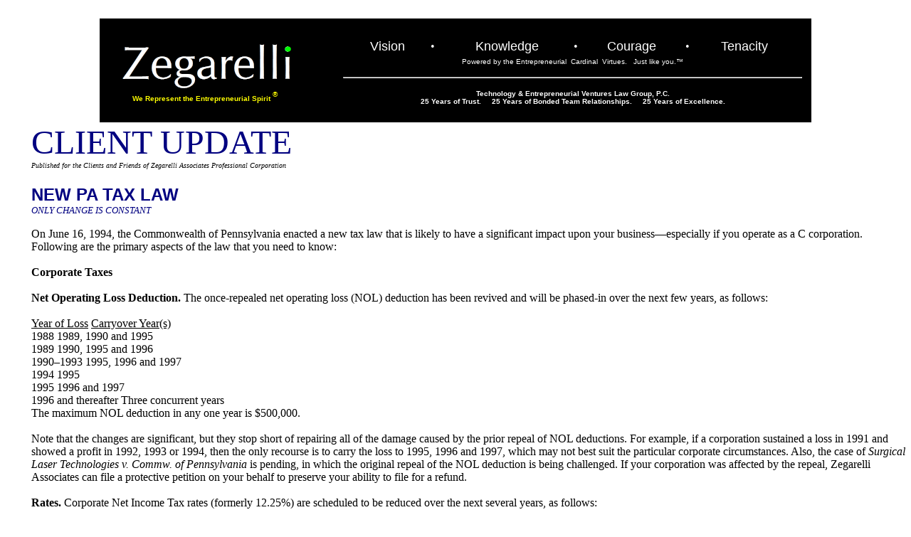

--- FILE ---
content_type: text/html
request_url: http://67.199.69.7/Content_ClientUpdates/upd9409.htm
body_size: 21044
content:
<!DOCTYPE HTML PUBLIC "-//IETF//DTD HTML//EN">

<html xmlns:mso="urn:schemas-microsoft-com:office:office" xmlns:msdt="uuid:C2F41010-65B3-11d1-A29F-00AA00C14882">

<head>
<TITLE>Lawyers: Trademarks, Copyrights, Incorporations, Intellectual Property Law.  Pittsburgh Pennsylvania.  Using best practices in business.  Technology law.  Venture capital.  Attorneys.</TITLE>

<!--[if gte mso 9]><xml>
<mso:CustomDocumentProperties>
<mso:Categories msdt:dt="string">Client Updates</mso:Categories><mso:Approval_x0020_Level msdt:dt="string">Finalized</mso:Approval_x0020_Level><mso:Assigned_x0020_To msdt:dt="string">GRZ</mso:Assigned_x0020_To></mso:CustomDocumentProperties></xml>
<![endif]-->

<META NAME="KEYWORDS" CONTENT="lawyer,attorney,litigation,local counsel,trademarks,copyrights,patents,intellectual property,venture capital,lawyers,incorporations,mergers,acquisitions,restaurants,united states,pittsburgh,pennsylvania,zegarelli,licensing,ip management,e-commerce,export control,interferences,ip law,trial litigation,due diligence,portfolio management">

<META NAME="DESCRIPTION" CONTENT="Pittsburgh Pennsylvania Lawyers: Trademarks, Copyrights, Incorporations, Intellectual Property Law.  Using best practices in business.  Technology law.  Venture capital.  Attorneys.">

<meta name="GENERATOR" content="Microsoft FrontPage 6.0">

<script language="JavaScript" fptype="dynamicanimation">
<!--
function dynAnimation() {}
function clickSwapImg() {}
//-->
</script>
<script language="JavaScript1.2" fptype="dynamicanimation" src="../animate.js">
</script>
<meta name="Microsoft Border" content="tlb">
</head>

<body bgcolor="#FFFFFF"><!--msnavigation--><table border="0" cellpadding="0" cellspacing="0" width="100%"><tr><td bgcolor="#FFFFFF">
<table border="0" height="129" cellpadding="0" width="100%" style="border-collapse: collapse">
	<tr>
		<td height="129">
		<div align="center">
&nbsp;<table border="0" width="100%" id="table54" cellspacing="0" cellpadding="0">
				<tr>
					<td bgcolor="#FFFFFF">&nbsp;<p>&nbsp;</p>
					<p>&nbsp;</p>
					<p>&nbsp;</td>
					<td width="1000">
					<table border="0" width="100%" id="table55" bgcolor="#000000" bordercolor="#000000" height="125">
						<tr>
							<td width="10">&nbsp;</td>
							<td width="271">
							<p align="center">
							<a href="http://www.zegarelli.com">
							<img border="0" src="../images/masthead%20BRANDING%20small%20logo.png" width="261" height="73"></a><br>
							<font face="Arial" style="font-weight: 700" size="1" color="#FFFF00">
							We Represent the Entrepreneurial Spirit</font><sup><font face="Arial" style="font-weight: 700" size="1" color="#FFFF00"> 
							�&nbsp;&nbsp; </font>
							<font color="#00FF00" face="Arial" style="font-weight: 700" size="1">
							&nbsp;</font></sup></td>
							<td width="4%">&nbsp;</td>
							<td width="67%">
							<table border="0" height="129" cellpadding="0" width="100%" bgcolor="#000000" cellspacing="0" id="table73">
								<tr>
									<td height="129">
									<div align="left">
										<table border="0" width="100%" id="table74" cellspacing="0" cellpadding="0" bgcolor="#000000">
											<tr>
												<td width="1000">
												<table border="0" width="100%" id="table75" bgcolor="#000000" bordercolor="#000000" height="125">
													<tr>
														<td width="67%">
														<table border="0" width="100%" id="table76" height="100%">
															<tr>
																<td align="center" colspan="9">
																<font size="1">&nbsp;</font></td>
															</tr>
															<tr>
																<td align="center" width="1%">&nbsp;</td>
																<td align="center" width="16%">
																<p align="center">
																<font face="Arial" size="4" color="#FFFF00">
																<a href="http://67.199.69.7/Content_OurPages/EntrepreneurialCardinalVirtues.htm" style="text-decoration: none">
																<font color="#FFFFFF">
																Vision</font></a></font></td>
																<td align="center" width="2%">
																<font color="#FFFFFF">
																�</font></td>
																<td align="center" width="27%">
																<font face="Arial" size="4" color="#FFFFFF">&nbsp; 
																Knowledge&nbsp;
																</font></td>
																<td align="center" width="1%">
																<font color="#FFFFFF">
																�</font></td>
																<td align="center" width="21%">
																<font color="#FFFF00" face="Arial">
																<a style="text-decoration: none" href="http://67.199.69.7/Content_OurPages/EntrepreneurialCardinalVirtues.htm">
																<font color="#FFFFFF" size="4">
																Courage</font></a></font></td>
																<td align="center" width="1%">
																<font color="#FFFFFF">
																�</font></td>
																<td align="center" width="21%">
																<font face="Arial" color="#FFFF00">
																<a style="text-decoration: none" href="http://67.199.69.7/Content_OurPages/EntrepreneurialCardinalVirtues.htm">
																<font color="#FFFFFF" size="4">
																Tenacity</font></a></font></td>
																<td align="center" width="1%">&nbsp;</td>
															</tr>
															<tr>
																<td align="center" colspan="9" valign="top">
																<font face="Arial" size="1" color="#FFFFFF">
																Powered by the 
																Entrepreneurial&nbsp; 
																Cardinal&nbsp; 
																Virtues.&nbsp;&nbsp; 
																Just like you.�</font></td>
															</tr>
															<tr>
																<td align="center" colspan="9">
																<hr>
																<p><b>
																<font color="#ffffff" size="1" face="Arial">
																Technology &amp; 
																Entrepreneurial 
																Ventures Law 
																Group, P.C.<br>
																</font>
																<font face="Arial" size="1" color="#FFFFFF">
																25 Years of 
																Trust.&nbsp;&nbsp;&nbsp;&nbsp; 
																25 Years of 
																Bonded Team 
																Relationships.&nbsp;&nbsp;&nbsp;&nbsp; 
																25 Years of 
																Excellence.</font></b></td>
															</tr>
														</table>
														</td>
													</tr>
												</table>
												</td>
												<td bgcolor="#000000">&nbsp;</td>
											</tr>
										</table>
									</div>
									</td>
								</tr>
							</table>
							<table border="0" width="100%" id="table77" cellpadding="0" style="border-collapse: collapse">
								<tr>
									<td bgcolor="#000000">
									<p align="center"><b>
									<font face="Arial" size="1" color="#FFFFFF">
									&nbsp;</font></b></td>
								</tr>
							</table>
							</td>
						</tr>
					</table>
					</td>
					<td bgcolor="#FFFFFF">&nbsp;</td>
				</tr>
			</table>
		</div>
		</td>
	</tr>
</table>
</td></tr><!--msnavigation--></table><!--msnavigation--><table dir="ltr" border="0" cellpadding="0" cellspacing="0" width="100%"><tr><td valign="top" width="1%"></td><td valign="top" width="24"></td><!--msnavigation--><td valign="top">

<p><font color="#000080" size="7" face="Times New">CLIENT
UPDATE<br>
</font><font size="1" face="Times New"><i>Published for the
Clients and Friends of Zegarelli Associates Professional
Corporation<br>
<br>
<br>
</i></font><a name="NEW PA TAX LAW"><font color="#000080" size="5" face="Arial"><b>NEW PA TAX LAW</b></font></a><font color="#000080" size="5" face="Arial"><b><br>
</b></font><font color="#000080" size="2"><i>ONLY CHANGE IS
CONSTANT<br>
<br>
</i></font>On June 16, 1994, the Commonwealth of Pennsylvania
enacted a new tax law that is likely to have a significant impact
upon your business&#151;especially if you operate as a C
corporation. Following are the primary aspects of the law that
you need to know:<br>
<br>
<b>Corporate Taxes<br>
<br>
Net Operating Loss Deduction.</b> The once-repealed net operating
loss (NOL) deduction has been revived and will be phased-in over
the next few years, as follows:<br>
<br>
<u>Year of Loss</u> <u>Carryover Year(s)<br>
</u>1988 1989, 1990 and 1995<br>
1989 1990, 1995 and 1996<br>
1990&#150;1993 1995, 1996 and 1997<br>
1994 1995<br>
1995 1996 and 1997<br>
1996 and thereafter Three concurrent years<br>
The maximum NOL deduction in any one year is $500,000.<br>
<br>
Note that the changes are significant, but they stop short of
repairing all of the damage caused by the prior repeal of NOL
deductions. For example, if a corporation sustained a loss in
1991 and showed a profit in 1992, 1993 or 1994, then the only
recourse is to carry the loss to 1995, 1996 and 1997, which may
not best suit the particular corporate circumstances. Also, the
case of <i>Surgical Laser Technologies v. Commw. of Pennsylvania</i>
is pending, in which the original repeal of the NOL deduction is
being challenged. If your corporation was affected by the repeal,
Zegarelli Associates can file a protective petition on your
behalf to preserve your ability to file for a refund.<br>
<br>
<b>Rates.</b> Corporate Net Income Tax rates (formerly 12.25%)
are scheduled to be reduced over the next several years, as
follows:<br>
<br>
<u>Year</u> <u>Rate<br>
</u>1994 11.99%<br>
1995 10.99%<br>
<br>
<u>Year</u> <u>Rate<br>
</u>1996 10.75%<br>
1997 and thereafter 9.99%<br>
<br>
<b>Capital Stock Tax.</b> The formula for computing the Capital
Stock Tax has been advantageously changed to exclude $75,000,
rather than the previous $50,000 in asset value.<br>
<br>
<b>Business Trusts.</b> Pursuant to the former law, PA business
trusts were exempt from all PA tax and only actual distributions
to beneficiaries were subject to personal income tax. Now,
business trusts which are taxed as a corporation for federal
purposes, are also taxed as corporations for PA purposes.<br>
<br>
<b>Inheritance Tax. </b>Prior to the new law, a 6% inheritance
tax was imposed on assets passing to a surviving spouse which,
prior to death, were not jointly held. The tax is now phased-out
as follows:<br>
<br>
<u>Date of Death</u> <u>Rate<br>
</u>on or after 7/1/94 3%<br>
on or after 1/1/96 2%<br>
on or after 1/1/97 1%<br>
on or after 1/1/98 eliminated<br>
<br>
<b>Sales Tax. </b>Effective July, 1, 1994 and April 1, 1995,
respectively, sales from magazines and interior office building
cleaning services are exempt from PA Sales and Use Tax.<br>
<font size="2"><br>
</font><a name="NEW PA CONTRACTOR"><font color="#000080" size="5"><b>NEW
PA CONTRACTOR</b></font></a><font color="#000080" size="5"><b><br>
PAYMENT ACT<br>
<br>
</b></font>April 18, 1994, is a day that many contractors and
subcontractors will remember. In short, on that date, <i>the
Contractor and Subcontractor Payment Act</i> became effective and
will have a significant impact upon construction contracts. The
basics are as follows:<br>
<br>
&#149;The Act applies only to real property. It does not apply to
the work of Owners, or to improvements to six or fewer
residential units constructed simultaneously.<br>
<br>
&#149; The Act requires the disclosure by the Contractor of the
payment dates between the Owner and the Contractor, and unless
otherwise disclosed, must be paid in the same manner as
retainage. <br>
<br>
&#149; The Act requires that subcontractors be paid for retainage
as follows: 1) if the Owner is holding retainage, then the
Contractor must pay the Subcontractor within 14 days of the
receipt of the retainage from the Owner; 2) if the Owner is not
holding retaining, then the Contractor must pay the Subcontractor
within 30 days after final acceptance by the Owner. Owners must
pay retainage to Contractors within 30 days of final acceptance
of the work.<br>
<br>
&#149; The Act grants penalties, interest and attorneys' fees
relating to enforcement for violations of the Act.<br>
<br>
Please contact the firm if you have any questions about how the
Act may apply to your business circumstances.<br>
<br>
<font color="#000080" size="5"><b>PLAIN MEANING LAW<br>
</b></font><font color="#000080"><b><br>
</b></font>Recall that, in a prior issue of <i>Client Update,</i>
Zegarelli Associates addressed the issue of the recently-passed
&quot;<a href="upd9401.htm#PLAIN MEANING LAW">Plain Language
Consumer Contract Act</a>.&quot; <br>
<br>
In short, the law provides for visual and linguistic contract
standards, and also provides for review by the Attorney General
for prior contract approval. This law has wide-sweeping
implications for many businesses represented by Zegarelli
Associates. <b><i>As a result of the new law, the firm is
suggesting that our clients </i></b><a href="mailto:info@zegarelli.com"><b><i>contact us</i></b></a><b><i>,
as soon as possible, with regard to having us review and revise
their standard agreements. </i></b><font size="2"><b><i><br>
<br>
</i></b></font><font color="#000080" size="5"><b>TRADEMARK
SEARCHES<br>
<br>
</b></font>One of the most interesting services that we offer is
the ability to perform preliminary computerized trademark
research in the office&#151;generally for less than $50 per
search. Because we have the technological ability to perform this
research in the office, we can often save you hundreds of
dollars. Before you use a new business, product or service name,
have us perform this research. You not only save considerably on
our in-house search costs, but the search results could save you
thousands&#151;if not hundreds of thousands&#151;of dollars
later. <br>
<font size="2"><br>
</font><font color="#000080" size="5"><b>KUDOS<br>
<br>
</b></font>We say it to our clients all too often: pick your
team, develop your team, rely on your team, and thank your team.
We are, of course, pleased to be part of your team, and we take
this opportunity to make the following special acknowledgements:<br>
<br>
<a href="mailto:lmd@zegarelli.com"><b>Lisa M. Davis</b></a>, a <i>summa
cum laude</i> graduate of the Sawyer School of Business and JTPA
Achievement Award recipient, was promoted from Legal Assistant to
Legal Coordinator on July 1, 1993. As Legal Coordinator, Lisa has
primary legal assistant duties, top authority for management of
legal assistants, and case and client management. <a href="mailto:slw@zegarelli.com"><b>Sherri L. Weber</b></a>, a <i>summa
cum laude</i> graduate of the ICM School of Business, accepted a
position as Legal Assistant, effective June 1, 1994, following
her externship with the firm, which she began in January, 1994.
Sherri provides the traditional legal assistant services such as
legal research and case assistance.<br>
<br>
We thank Lisa and Sherri for their invaluable contributions to
the success of the firm and its clients.<font size="2"><br>
<br>
</font><font color="#000080" size="5"><b>Future Issues of </b><b><i>Client
Update<br>
<br>
</i></b></font>Future issues of the <i>Client Update</i> are
expected to have summary articles on <a href="upd9504.htm#INVESTORS?"><b>Raising Capital</b></a> and <a href="upd9512.htm#FRANCHISING"><b>Franchising</b></a><b>.</b>
Call us with your ideas for future articles. <br>
<br>
<b><i>As always, please </i></b><a href="mailto:info@zegarelli.com"><b><i>call us</i></b></a><b><i>
if you have any questions or if we can be of assistance to you in
any way.</i></b></p>


<hr><br>
<font face="Arial" size="2">
<a href="mailto:info@zegarelli.com?subject=TEV Inquiry">Contact us today</a>!&nbsp; Our firm can assist
you with understanding and applying the law to your particular situation.&nbsp; 
We
Represent the Entrepreneurial Spirit</font><sup><font face="Arial" size="1">�</font></sup>.&nbsp;
<font face="Arial" size="2">If you would like to obtain our other firm publications, please go 
to our 
<a href="../Forms/quesMail.htm">mailing list</a> page.<br>
&nbsp;</font><hr>


	

<p>

<b>

<u><font face="Arial" size="1">
Articles and information are for general information only, and often address 
issues, without expressly indicating, in generalizations. Laws vary between and 
among jurisdictions.&nbsp; You should not rely upon any
information provided by or on the website, including articles, as applicable to your
particular situation. The
law, filing fees, etc., change often, so the information in this document may
not be current. The laws of various jurisdictions may be different than provided 
here.&nbsp; Please contact us at <a href="mailto:info@zegarelli.com">info@zegarelli.com</a>
if you are interested in becoming our client--only then would this office be in 
the position to provide advise with regard to your particular situation.&nbsp; 
It is important for you to review <a href="../Content_GeneralDocs/Admin_Disclaimers.htm">
Terms of Use</a>.</font></u></b></p>

<FONT FACE="Arial" SIZE=1><p ALIGN="CENTER">
Unless otherwise specified above, Copyright � 2004,2008 Technology &amp; Entrepreneurial Law Group, PC.  All rights reserved.</p>
</FONT>

<FONT FACE="Arial" SIZE=2>
</FONT>


<p align="center">
<img border="0" src="../images/LogoBlock%20Marker.JPG" width="16" height="12"></p>

<hr>

<p><font size="1" face="Arial"><strong><a href="../index.html" target="_self">Z e g a r e l l i</a><br>
<a href="../index.html" target="_self">Home Page (click here)</a><br>
</strong><br>
<a href="../Content_GeneralDocs/Admin_Introduction.htm" target="_self">
Zegarelli Law Group
 Profile<br>
</a><br>
Corporate Office:<br>
429 Forbes Avenue, 12th Floor, Pittsburgh, PA  15219-1616<br>
Voice: 412.765.0400
<br>
Fax: 412.765.0531
<br>
<br>
<a href="../Forms/quesMail.htm" target="_self">Join Mailing List</a><br>
<a href="../Forms/quesFeed.htm" target="_self">Give Feedback</a><br>
<br>
<a href="mailto:info@zegarell.com" target="_self">Get More Information</a><br>
<a href="mailto:webmaster@zegarelli.com" target="_self">Contact Webmaster</a></font></p>

<!--msnavigation--></td></tr><!--msnavigation--></table><!--msnavigation--><table border="0" cellpadding="0" cellspacing="0" width="100%"><tr><td bgcolor="#FFFFFF">

<table border="0" width="100%" id="table67" cellpadding="0" style="border-collapse: collapse">
	<tr>
		<td bgcolor="#FFFFFF">&nbsp;</td>
		<td width="1000">
		<table border="1" width="100%" id="table68" cellpadding="15" style="border-collapse: collapse">
			<tr>
				<td bgcolor="#000000" width="1000">
				<p align="center"><font face="Arial" size="1">
				<a href="../index.html"><font color="#FFFFFF">[Home]</font></a><font color="#FFFFFF">&nbsp;
				</font><a href="../Forms/quesSearch.htm"><font color="#FFFFFF">
				[Search]</font></a><font color="#FFFFFF">&nbsp; </font>
				<a href="../Content_GeneralDocs/Admin_Disclaimers.htm">
				<font color="#FFFFFF">[Terms of Use]</font></a><font color="#FFFFFF">&nbsp;
				</font><a href="../Forms/quesMail.htm"><font color="#FFFFFF">
				[Mailing List]</font></a><font color="#FFFFFF">&nbsp; </font>
				<a href="../Forms/quesFeed.htm"><font color="#FFFFFF">[Feedback]</font></a><font color="#FFFFFF">&nbsp;
				</font><font color="#FFFF00"><a href="../Forms/quesCC.htm">
				<font color="#FFFFFF">[Payment]</font></a></font><font color="#FFFFFF">&nbsp; 
				[</font><font color="#FFFF00"><a target="_blank" href="../Forms/quesUpload.htm"><font color="#FFFFFF">Upload</font></a><font color="#FFFFFF">]&nbsp; 
				[</font><a href="mailto:excellence@zegarelli.com?subject=Please contact me."><font color="#FFFFFF">Contact 
				Us Now</font></a><font color="#FFFFFF">] </font></font></font>
				</p>
				<table border="0" width="100%" id="table69" cellpadding="0" style="border-collapse: collapse">
					<tr>
						<td>&nbsp;</td>
						<td width="700">
						<p align="center"><font face="Arial" size="1">
						<font color="#FFFFFF">Unless otherwise specified above, 
						Copyright � 2004-2017 TEV Law Group, PC. All rights 
						reserved.&nbsp; </font>
						<a href="../Content_GeneralDocs/Admin_Disclaimers.htm">
						<font color="#FFFFFF">Use of this Website governed by 
						our Terms and Conditions</font></a><font color="#FFFFFF">. 
						&quot;<b>We Represent the Entrepreneurial Spirit�</b>,&quot; &quot;<b>The 
						Entrepreneurial Spirit</b>�,&quot; &quot;<b>The Cardinal 
						Entrepreneurial Virtues</b>�,&quot; &quot;<b>Vote for the Quote</b>�,&quot; 
						and &quot;<b>We will appreciate your business</b>�&quot; among 
						others, are marks and registered marks of TEV Law Group, 
						PC.</font></font><font size="1" color="#FFFFFF"> </font>
						</td>
						<td>&nbsp;</td>
					</tr>
				</table>
				</td>
			</tr>
		</table>
		</td>
		<td bgcolor="#FFFFFF">&nbsp;</td>
	</tr>
</table>

</td></tr><!--msnavigation--></table></body>
</html>
